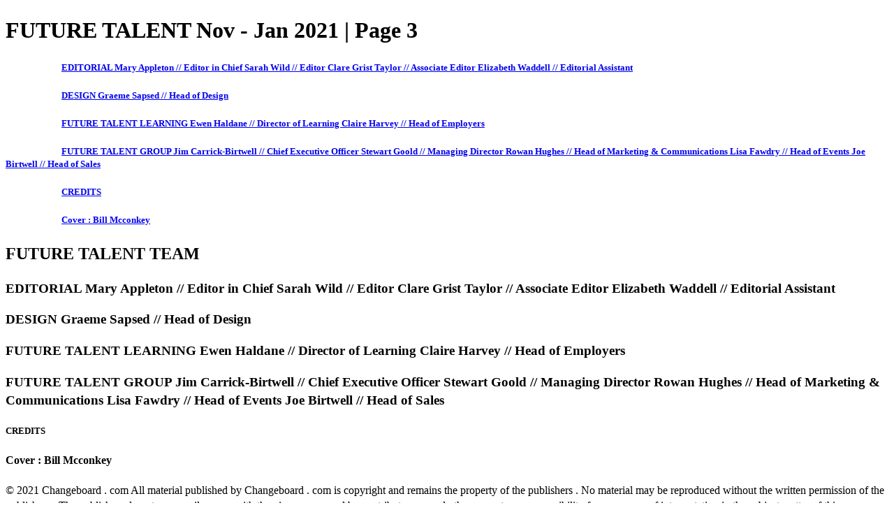

--- FILE ---
content_type: text/html; charset=UTF-8
request_url: https://viewer.joomag.com/future-talent-nov-jan-2021/0788265001607089118/p3
body_size: 2626
content:
<!DOCTYPE html>
<html itemscope itemtype="http://schema.org/Article" prefix="og: http://ogp.me/ns#" lang="en"
      class=""
      data-fb-app-id="185909391439821"
>
<head>
    <base href="https://app.joomag.com/Frontend/flash/"/>
    <title>FUTURE TALENT Nov - Jan 2021 | Page 3</title>

    <link rel="apple-touch-icon" sizes="60x60" href="/assets/img/app/Icon-60.png">
    <link rel="apple-touch-icon" sizes="76x76" href="/assets/img/app/Icon-76.png">
    <link rel="apple-touch-icon" sizes="120x120" href="/assets/img/app/Icon-60@2x.png">
    <link rel="apple-touch-icon" sizes="152x152" href="/assets/img/app/Icon-76@2x.png">

    <meta http-equiv="Content-Type" content="text/html; charset=utf-8"/>
    <meta name="viewport"
          content="width=device-width, initial-scale=1.0, minimum-scale=1.0, maximum-scale=1.0, user-scalable=no">
    <meta name="description"
          content="In the brand new, reimagined digital Future Talent magazine, we reveal the highly-anticipated highlights video from our incredible virtual Future Talent Conference on purpose, meaning and culture. We also showcase exclusive insight and videos from astronaut Tim Peake, adventurer Bear Grylls and author Margaret Heffernan. Download it now!"
          itemprop="description"/>
    <meta name="thumbnail" content="https://app.joomag.com/Frontend/WebService/getThumbnailSocial.png?mID=2365811&1686207001&spread=2"/>
    <meta name="csrf-token" content="uAPvNHzrhGQTKtBx0ttyyrJ2TR2TQgLnoWk0gzq3rWwuTT5arCDyfC_9fYYHKApfOKt1fZ01Ze0I20VQeq7oTA">

    
    <meta itemprop="keywords" content="culture,video,space,conference,work,hr,employee,philosophy,purpose,perspectives,meaning,covid,virtual working" name="keywords"/>
    <meta itemprop="articleSection" content="News"/>
    <meta itemprop="sourceOrganization" content="Joomag" name="source"/>
    <meta itemprop="datePublished" content="2020-12-07" name="pubdate"/>
    <meta itemprop="thumbnailUrl" content="https://app.joomag.com/Frontend/WebService/getThumbnailSocial.png?mID=2365811&1686207001&spread=2"/>
    <meta itemprop="headline" content="FUTURE TALENT Nov - Jan 2021 | Page 3"/>
    <meta itemprop="url" content="https://viewer.joomag.com/future-talent-nov-jan-2021/0788265001607089118/p3"/>

    <meta property="fb:app_id" content="185909391439821"/>
    <meta property="og:url" content="https://viewer.joomag.com/future-talent-nov-jan-2021/0788265001607089118/p3"/>
    <meta property="og:title" content="FUTURE TALENT Nov - Jan 2021 | Page 3"/>
    <meta property="og:description" content="In the brand new, reimagined digital Future Talent magazine, we reveal the highly-anticipated highlights video from our incredible virtual Future Talent Conference on purpose, meaning and culture. We also showcase exclusive insight and videos from astronaut Tim Peake, adventurer Bear Grylls and author Margaret Heffernan. Download it now!"/>
    <meta property="og:site_name" content="Joomag"/>
    <meta property="og:image" content="https://app.joomag.com/Frontend/WebService/getThumbnailSocial.png?mID=2365811&1686207001&spread=2&width=1200&height=627&hq"/>
    <meta property="og:type" content="article">
    <meta name="twitter:card" content="summary_large_image">
    <meta name="twitter:site" content="@joomag">
    <meta name="twitter:title" content="FUTURE TALENT Nov - Jan 2021 | Page 3">
    <meta name="twitter:description" content="In the brand new, reimagined digital Future Talent magazine, we reveal the highly-anticipated highlights video from our incredible virtual Future Talent Conference on purpose, meaning and culture. We also showcase exclusive insight and videos from astronaut Tim Peake, adventurer Bear Grylls and author Margaret Heffernan. Download it now!">
    <meta name="twitter:image" content="https://app.joomag.com/Frontend/WebService/getThumbnailSocial.png?mID=2365811&1686207001&spread=2&width=500">

    <link rel="image_src" href="https://app.joomag.com/Frontend/WebService/getThumbnailSocial.png?mID=2365811&1686207001&spread=2"/>

    <link rel="icon" href="https://app.joomag.com/assets/ico/favicon.ico" type="image/x-icon"/>
    <link rel="shortcut icon" href="https://app.joomag.com/assets/ico/favicon.ico" type="image/x-icon"/>

    <link rel="canonical" href="https://viewer.joomag.com/future-talent-nov-jan-2021/0788265001607089118/p3" /><link rel="start" href="https://viewer.joomag.com/future-talent-nov-jan-2021/0788265001607089118" /><link rel="prev" href="https://viewer.joomag.com/future-talent-nov-jan-2021/0788265001607089118/p2" />
                        <link rel="next" href="https://viewer.joomag.com/future-talent-nov-jan-2021/0788265001607089118/p4" />    <style>
        body {
            font-size: 17px;
            line-height: 1.4;
        }
        nav a {
            padding: 0 10px;
            line-height: 50px;
        }
    </style>
</head>
<body id="joomag-viewer" style="font-size:16px;">
<h1 style="word-break: break-word;">FUTURE TALENT Nov - Jan 2021 | Page 3</h1>
<section style="word-break: break-word;">
    <!DOCTYPE html><html>
<head>
<meta http-equiv="Content-Type" content="text/html; charset=UTF-8">
<style type="text/css">
                    .dropcap { float:left; font-size:88px; line-height:88px;
                    padding-top:3px; padding-right:3px; }
                    
                    .shadowed { text-shadow: 2px 2px 3px #000; }
                    h2.toc { text-indent: 20px; }
                    h3.toc { text-indent: 40px; }
                    h4.toc { text-indent: 60px; }
                    h5.toc { text-indent: 80px; }
                    table, td, th { border: 1px solid gray }
                </style>
</head>
<body>
<h5 class="toc"><a href="#idp569376"> EDITORIAL Mary Appleton // Editor in Chief Sarah Wild // Editor Clare Grist Taylor // Associate Editor Elizabeth Waddell // Editorial Assistant</a></h5>
<h5 class="toc"><a href="#idp911072"> DESIGN Graeme Sapsed // Head of Design</a></h5>
<h5 class="toc"><a href="#idp1005568"> FUTURE TALENT LEARNING Ewen Haldane // Director of Learning Claire Harvey // Head of Employers</a></h5>
<h5 class="toc"><a href="#idp1231904"> FUTURE TALENT GROUP Jim Carrick-Birtwell // Chief Executive Officer Stewart Goold // Managing Director Rowan Hughes // Head of Marketing &amp; Communications Lisa Fawdry // Head of Events Joe Birtwell // Head of Sales</a></h5>
<h5 class="toc"><a href="#idp1736800"> CREDITS</a></h5>
<h5 class="toc"><a href="#idp1757760"> Cover : Bill Mcconkey</a></h5>
<h1 id="idp522368"> FUTURE TALENT TEAM</h1>
<h3 id="idp569376"> EDITORIAL Mary Appleton // Editor in Chief Sarah Wild // Editor Clare Grist Taylor // Associate Editor Elizabeth Waddell // Editorial Assistant</h3>
<h3 id="idp911072"> DESIGN Graeme Sapsed // Head of Design</h3>
<h3 id="idp1005568"> FUTURE TALENT LEARNING Ewen Haldane // Director of Learning Claire Harvey // Head of Employers</h3>
<h3 id="idp1231904"> FUTURE TALENT GROUP Jim Carrick-Birtwell // Chief Executive Officer Stewart Goold // Managing Director Rowan Hughes // Head of Marketing &amp; Communications Lisa Fawdry // Head of Events Joe Birtwell // Head of Sales</h3>
<h5 id="idp1736800"> CREDITS</h5>
<h4 id="idp1757760"> Cover : Bill Mcconkey</h4>
<div> © 2021 Changeboard . com All material published by Changeboard . com is copyright and remains the property of the publishers . No material may be reproduced without the written permission of the publishers . The publishers do not necessarily agree with the views expressed by contributors , nor do they accept any responsibility for any errors of interpretation in the subject matter of this publication .</div>
</body>
</html>
</section>
<nav style="padding: 30px 0;">
    <br/><br/>
            <a href="https://viewer.joomag.com/future-talent-nov-jan-2021/0788265001607089118/p2">FUTURE TALENT Nov - Jan 2021 | Page 2</a>
                <a href="https://viewer.joomag.com/future-talent-nov-jan-2021/0788265001607089118/p4">FUTURE TALENT Nov - Jan 2021 | Page 4</a>
        <br/><br/>
</nav>
<footer>
        <a rel="sponsored" href="https://www.joomag.com/?ref=pb&utm_source=powered_by&utm_medium=non-paid&utm_campaign=jm_leads&utm_content=2365811" 
                            title="Joomag Digital Publishing Platform">
                            Joomag
                        </a> is a leading digital publishing and content experience platform that helps businesses
    create, distribute, and analyze high-design editorial content, including digital magazines, online catalogs,
    digital brochures, sales proposals, and marketing reports. Powered by AI and content automation,
    <a rel="sponsored" href="https://www.joomag.com/?ref=pb&utm_source=powered_by&utm_medium=non-paid&utm_campaign=jm_leads&utm_content=2365811" 
                            title="Joomag Digital Publishing Platform">
                            Joomag
                        </a> enables marketers, publishers, and non-creatives to produce professional, interactive
    content at scale.
    The platform delivers an exceptional, mobile-optimized reading experience and improves content performance with
    individual level analytics, audience insights, and segmentation tools. By uncovering reader interests and
    enabling re-engagement through targeted campaigns and personalized content recommendations,
    <a rel="sponsored" href="https://www.joomag.com/?ref=pb&utm_source=powered_by&utm_medium=non-paid&utm_campaign=jm_leads&utm_content=2365811" 
                            title="Joomag Digital Publishing Platform">
                            Joomag
                        </a> helps businesses increase reader engagement and drive higher conversion rates.
    <br/>
</footer>
</body>
</html>
